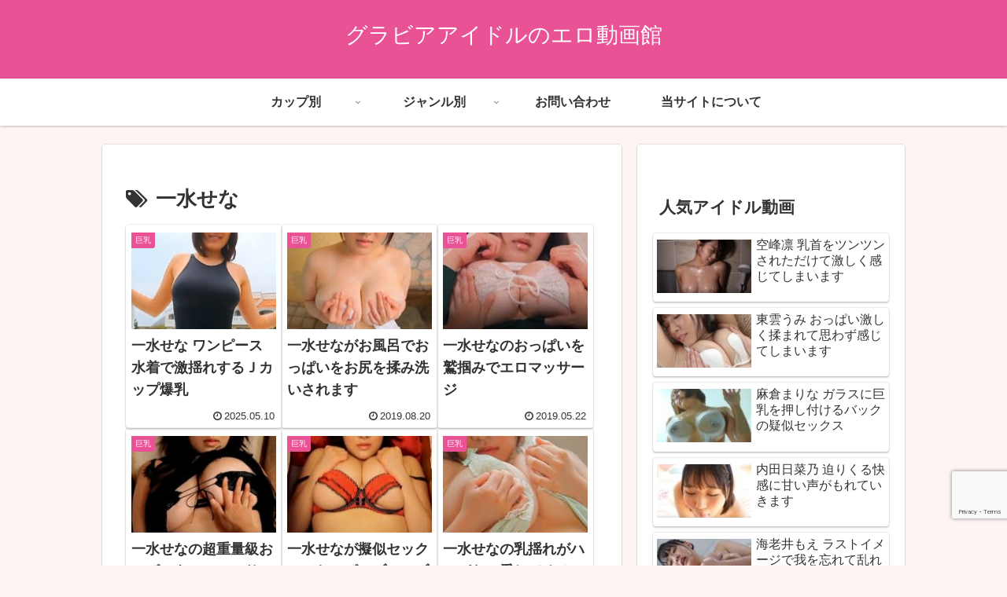

--- FILE ---
content_type: text/html; charset=utf-8
request_url: https://www.google.com/recaptcha/api2/anchor?ar=1&k=6LdFv7McAAAAAK7aOh-ZcpahV4_cuGimpKg_xAea&co=aHR0cHM6Ly9ncmF2dXJlaWRvbGRvdWdhLmNvbTo0NDM.&hl=en&v=PoyoqOPhxBO7pBk68S4YbpHZ&size=invisible&anchor-ms=20000&execute-ms=30000&cb=k9h2qq8ne66n
body_size: 48929
content:
<!DOCTYPE HTML><html dir="ltr" lang="en"><head><meta http-equiv="Content-Type" content="text/html; charset=UTF-8">
<meta http-equiv="X-UA-Compatible" content="IE=edge">
<title>reCAPTCHA</title>
<style type="text/css">
/* cyrillic-ext */
@font-face {
  font-family: 'Roboto';
  font-style: normal;
  font-weight: 400;
  font-stretch: 100%;
  src: url(//fonts.gstatic.com/s/roboto/v48/KFO7CnqEu92Fr1ME7kSn66aGLdTylUAMa3GUBHMdazTgWw.woff2) format('woff2');
  unicode-range: U+0460-052F, U+1C80-1C8A, U+20B4, U+2DE0-2DFF, U+A640-A69F, U+FE2E-FE2F;
}
/* cyrillic */
@font-face {
  font-family: 'Roboto';
  font-style: normal;
  font-weight: 400;
  font-stretch: 100%;
  src: url(//fonts.gstatic.com/s/roboto/v48/KFO7CnqEu92Fr1ME7kSn66aGLdTylUAMa3iUBHMdazTgWw.woff2) format('woff2');
  unicode-range: U+0301, U+0400-045F, U+0490-0491, U+04B0-04B1, U+2116;
}
/* greek-ext */
@font-face {
  font-family: 'Roboto';
  font-style: normal;
  font-weight: 400;
  font-stretch: 100%;
  src: url(//fonts.gstatic.com/s/roboto/v48/KFO7CnqEu92Fr1ME7kSn66aGLdTylUAMa3CUBHMdazTgWw.woff2) format('woff2');
  unicode-range: U+1F00-1FFF;
}
/* greek */
@font-face {
  font-family: 'Roboto';
  font-style: normal;
  font-weight: 400;
  font-stretch: 100%;
  src: url(//fonts.gstatic.com/s/roboto/v48/KFO7CnqEu92Fr1ME7kSn66aGLdTylUAMa3-UBHMdazTgWw.woff2) format('woff2');
  unicode-range: U+0370-0377, U+037A-037F, U+0384-038A, U+038C, U+038E-03A1, U+03A3-03FF;
}
/* math */
@font-face {
  font-family: 'Roboto';
  font-style: normal;
  font-weight: 400;
  font-stretch: 100%;
  src: url(//fonts.gstatic.com/s/roboto/v48/KFO7CnqEu92Fr1ME7kSn66aGLdTylUAMawCUBHMdazTgWw.woff2) format('woff2');
  unicode-range: U+0302-0303, U+0305, U+0307-0308, U+0310, U+0312, U+0315, U+031A, U+0326-0327, U+032C, U+032F-0330, U+0332-0333, U+0338, U+033A, U+0346, U+034D, U+0391-03A1, U+03A3-03A9, U+03B1-03C9, U+03D1, U+03D5-03D6, U+03F0-03F1, U+03F4-03F5, U+2016-2017, U+2034-2038, U+203C, U+2040, U+2043, U+2047, U+2050, U+2057, U+205F, U+2070-2071, U+2074-208E, U+2090-209C, U+20D0-20DC, U+20E1, U+20E5-20EF, U+2100-2112, U+2114-2115, U+2117-2121, U+2123-214F, U+2190, U+2192, U+2194-21AE, U+21B0-21E5, U+21F1-21F2, U+21F4-2211, U+2213-2214, U+2216-22FF, U+2308-230B, U+2310, U+2319, U+231C-2321, U+2336-237A, U+237C, U+2395, U+239B-23B7, U+23D0, U+23DC-23E1, U+2474-2475, U+25AF, U+25B3, U+25B7, U+25BD, U+25C1, U+25CA, U+25CC, U+25FB, U+266D-266F, U+27C0-27FF, U+2900-2AFF, U+2B0E-2B11, U+2B30-2B4C, U+2BFE, U+3030, U+FF5B, U+FF5D, U+1D400-1D7FF, U+1EE00-1EEFF;
}
/* symbols */
@font-face {
  font-family: 'Roboto';
  font-style: normal;
  font-weight: 400;
  font-stretch: 100%;
  src: url(//fonts.gstatic.com/s/roboto/v48/KFO7CnqEu92Fr1ME7kSn66aGLdTylUAMaxKUBHMdazTgWw.woff2) format('woff2');
  unicode-range: U+0001-000C, U+000E-001F, U+007F-009F, U+20DD-20E0, U+20E2-20E4, U+2150-218F, U+2190, U+2192, U+2194-2199, U+21AF, U+21E6-21F0, U+21F3, U+2218-2219, U+2299, U+22C4-22C6, U+2300-243F, U+2440-244A, U+2460-24FF, U+25A0-27BF, U+2800-28FF, U+2921-2922, U+2981, U+29BF, U+29EB, U+2B00-2BFF, U+4DC0-4DFF, U+FFF9-FFFB, U+10140-1018E, U+10190-1019C, U+101A0, U+101D0-101FD, U+102E0-102FB, U+10E60-10E7E, U+1D2C0-1D2D3, U+1D2E0-1D37F, U+1F000-1F0FF, U+1F100-1F1AD, U+1F1E6-1F1FF, U+1F30D-1F30F, U+1F315, U+1F31C, U+1F31E, U+1F320-1F32C, U+1F336, U+1F378, U+1F37D, U+1F382, U+1F393-1F39F, U+1F3A7-1F3A8, U+1F3AC-1F3AF, U+1F3C2, U+1F3C4-1F3C6, U+1F3CA-1F3CE, U+1F3D4-1F3E0, U+1F3ED, U+1F3F1-1F3F3, U+1F3F5-1F3F7, U+1F408, U+1F415, U+1F41F, U+1F426, U+1F43F, U+1F441-1F442, U+1F444, U+1F446-1F449, U+1F44C-1F44E, U+1F453, U+1F46A, U+1F47D, U+1F4A3, U+1F4B0, U+1F4B3, U+1F4B9, U+1F4BB, U+1F4BF, U+1F4C8-1F4CB, U+1F4D6, U+1F4DA, U+1F4DF, U+1F4E3-1F4E6, U+1F4EA-1F4ED, U+1F4F7, U+1F4F9-1F4FB, U+1F4FD-1F4FE, U+1F503, U+1F507-1F50B, U+1F50D, U+1F512-1F513, U+1F53E-1F54A, U+1F54F-1F5FA, U+1F610, U+1F650-1F67F, U+1F687, U+1F68D, U+1F691, U+1F694, U+1F698, U+1F6AD, U+1F6B2, U+1F6B9-1F6BA, U+1F6BC, U+1F6C6-1F6CF, U+1F6D3-1F6D7, U+1F6E0-1F6EA, U+1F6F0-1F6F3, U+1F6F7-1F6FC, U+1F700-1F7FF, U+1F800-1F80B, U+1F810-1F847, U+1F850-1F859, U+1F860-1F887, U+1F890-1F8AD, U+1F8B0-1F8BB, U+1F8C0-1F8C1, U+1F900-1F90B, U+1F93B, U+1F946, U+1F984, U+1F996, U+1F9E9, U+1FA00-1FA6F, U+1FA70-1FA7C, U+1FA80-1FA89, U+1FA8F-1FAC6, U+1FACE-1FADC, U+1FADF-1FAE9, U+1FAF0-1FAF8, U+1FB00-1FBFF;
}
/* vietnamese */
@font-face {
  font-family: 'Roboto';
  font-style: normal;
  font-weight: 400;
  font-stretch: 100%;
  src: url(//fonts.gstatic.com/s/roboto/v48/KFO7CnqEu92Fr1ME7kSn66aGLdTylUAMa3OUBHMdazTgWw.woff2) format('woff2');
  unicode-range: U+0102-0103, U+0110-0111, U+0128-0129, U+0168-0169, U+01A0-01A1, U+01AF-01B0, U+0300-0301, U+0303-0304, U+0308-0309, U+0323, U+0329, U+1EA0-1EF9, U+20AB;
}
/* latin-ext */
@font-face {
  font-family: 'Roboto';
  font-style: normal;
  font-weight: 400;
  font-stretch: 100%;
  src: url(//fonts.gstatic.com/s/roboto/v48/KFO7CnqEu92Fr1ME7kSn66aGLdTylUAMa3KUBHMdazTgWw.woff2) format('woff2');
  unicode-range: U+0100-02BA, U+02BD-02C5, U+02C7-02CC, U+02CE-02D7, U+02DD-02FF, U+0304, U+0308, U+0329, U+1D00-1DBF, U+1E00-1E9F, U+1EF2-1EFF, U+2020, U+20A0-20AB, U+20AD-20C0, U+2113, U+2C60-2C7F, U+A720-A7FF;
}
/* latin */
@font-face {
  font-family: 'Roboto';
  font-style: normal;
  font-weight: 400;
  font-stretch: 100%;
  src: url(//fonts.gstatic.com/s/roboto/v48/KFO7CnqEu92Fr1ME7kSn66aGLdTylUAMa3yUBHMdazQ.woff2) format('woff2');
  unicode-range: U+0000-00FF, U+0131, U+0152-0153, U+02BB-02BC, U+02C6, U+02DA, U+02DC, U+0304, U+0308, U+0329, U+2000-206F, U+20AC, U+2122, U+2191, U+2193, U+2212, U+2215, U+FEFF, U+FFFD;
}
/* cyrillic-ext */
@font-face {
  font-family: 'Roboto';
  font-style: normal;
  font-weight: 500;
  font-stretch: 100%;
  src: url(//fonts.gstatic.com/s/roboto/v48/KFO7CnqEu92Fr1ME7kSn66aGLdTylUAMa3GUBHMdazTgWw.woff2) format('woff2');
  unicode-range: U+0460-052F, U+1C80-1C8A, U+20B4, U+2DE0-2DFF, U+A640-A69F, U+FE2E-FE2F;
}
/* cyrillic */
@font-face {
  font-family: 'Roboto';
  font-style: normal;
  font-weight: 500;
  font-stretch: 100%;
  src: url(//fonts.gstatic.com/s/roboto/v48/KFO7CnqEu92Fr1ME7kSn66aGLdTylUAMa3iUBHMdazTgWw.woff2) format('woff2');
  unicode-range: U+0301, U+0400-045F, U+0490-0491, U+04B0-04B1, U+2116;
}
/* greek-ext */
@font-face {
  font-family: 'Roboto';
  font-style: normal;
  font-weight: 500;
  font-stretch: 100%;
  src: url(//fonts.gstatic.com/s/roboto/v48/KFO7CnqEu92Fr1ME7kSn66aGLdTylUAMa3CUBHMdazTgWw.woff2) format('woff2');
  unicode-range: U+1F00-1FFF;
}
/* greek */
@font-face {
  font-family: 'Roboto';
  font-style: normal;
  font-weight: 500;
  font-stretch: 100%;
  src: url(//fonts.gstatic.com/s/roboto/v48/KFO7CnqEu92Fr1ME7kSn66aGLdTylUAMa3-UBHMdazTgWw.woff2) format('woff2');
  unicode-range: U+0370-0377, U+037A-037F, U+0384-038A, U+038C, U+038E-03A1, U+03A3-03FF;
}
/* math */
@font-face {
  font-family: 'Roboto';
  font-style: normal;
  font-weight: 500;
  font-stretch: 100%;
  src: url(//fonts.gstatic.com/s/roboto/v48/KFO7CnqEu92Fr1ME7kSn66aGLdTylUAMawCUBHMdazTgWw.woff2) format('woff2');
  unicode-range: U+0302-0303, U+0305, U+0307-0308, U+0310, U+0312, U+0315, U+031A, U+0326-0327, U+032C, U+032F-0330, U+0332-0333, U+0338, U+033A, U+0346, U+034D, U+0391-03A1, U+03A3-03A9, U+03B1-03C9, U+03D1, U+03D5-03D6, U+03F0-03F1, U+03F4-03F5, U+2016-2017, U+2034-2038, U+203C, U+2040, U+2043, U+2047, U+2050, U+2057, U+205F, U+2070-2071, U+2074-208E, U+2090-209C, U+20D0-20DC, U+20E1, U+20E5-20EF, U+2100-2112, U+2114-2115, U+2117-2121, U+2123-214F, U+2190, U+2192, U+2194-21AE, U+21B0-21E5, U+21F1-21F2, U+21F4-2211, U+2213-2214, U+2216-22FF, U+2308-230B, U+2310, U+2319, U+231C-2321, U+2336-237A, U+237C, U+2395, U+239B-23B7, U+23D0, U+23DC-23E1, U+2474-2475, U+25AF, U+25B3, U+25B7, U+25BD, U+25C1, U+25CA, U+25CC, U+25FB, U+266D-266F, U+27C0-27FF, U+2900-2AFF, U+2B0E-2B11, U+2B30-2B4C, U+2BFE, U+3030, U+FF5B, U+FF5D, U+1D400-1D7FF, U+1EE00-1EEFF;
}
/* symbols */
@font-face {
  font-family: 'Roboto';
  font-style: normal;
  font-weight: 500;
  font-stretch: 100%;
  src: url(//fonts.gstatic.com/s/roboto/v48/KFO7CnqEu92Fr1ME7kSn66aGLdTylUAMaxKUBHMdazTgWw.woff2) format('woff2');
  unicode-range: U+0001-000C, U+000E-001F, U+007F-009F, U+20DD-20E0, U+20E2-20E4, U+2150-218F, U+2190, U+2192, U+2194-2199, U+21AF, U+21E6-21F0, U+21F3, U+2218-2219, U+2299, U+22C4-22C6, U+2300-243F, U+2440-244A, U+2460-24FF, U+25A0-27BF, U+2800-28FF, U+2921-2922, U+2981, U+29BF, U+29EB, U+2B00-2BFF, U+4DC0-4DFF, U+FFF9-FFFB, U+10140-1018E, U+10190-1019C, U+101A0, U+101D0-101FD, U+102E0-102FB, U+10E60-10E7E, U+1D2C0-1D2D3, U+1D2E0-1D37F, U+1F000-1F0FF, U+1F100-1F1AD, U+1F1E6-1F1FF, U+1F30D-1F30F, U+1F315, U+1F31C, U+1F31E, U+1F320-1F32C, U+1F336, U+1F378, U+1F37D, U+1F382, U+1F393-1F39F, U+1F3A7-1F3A8, U+1F3AC-1F3AF, U+1F3C2, U+1F3C4-1F3C6, U+1F3CA-1F3CE, U+1F3D4-1F3E0, U+1F3ED, U+1F3F1-1F3F3, U+1F3F5-1F3F7, U+1F408, U+1F415, U+1F41F, U+1F426, U+1F43F, U+1F441-1F442, U+1F444, U+1F446-1F449, U+1F44C-1F44E, U+1F453, U+1F46A, U+1F47D, U+1F4A3, U+1F4B0, U+1F4B3, U+1F4B9, U+1F4BB, U+1F4BF, U+1F4C8-1F4CB, U+1F4D6, U+1F4DA, U+1F4DF, U+1F4E3-1F4E6, U+1F4EA-1F4ED, U+1F4F7, U+1F4F9-1F4FB, U+1F4FD-1F4FE, U+1F503, U+1F507-1F50B, U+1F50D, U+1F512-1F513, U+1F53E-1F54A, U+1F54F-1F5FA, U+1F610, U+1F650-1F67F, U+1F687, U+1F68D, U+1F691, U+1F694, U+1F698, U+1F6AD, U+1F6B2, U+1F6B9-1F6BA, U+1F6BC, U+1F6C6-1F6CF, U+1F6D3-1F6D7, U+1F6E0-1F6EA, U+1F6F0-1F6F3, U+1F6F7-1F6FC, U+1F700-1F7FF, U+1F800-1F80B, U+1F810-1F847, U+1F850-1F859, U+1F860-1F887, U+1F890-1F8AD, U+1F8B0-1F8BB, U+1F8C0-1F8C1, U+1F900-1F90B, U+1F93B, U+1F946, U+1F984, U+1F996, U+1F9E9, U+1FA00-1FA6F, U+1FA70-1FA7C, U+1FA80-1FA89, U+1FA8F-1FAC6, U+1FACE-1FADC, U+1FADF-1FAE9, U+1FAF0-1FAF8, U+1FB00-1FBFF;
}
/* vietnamese */
@font-face {
  font-family: 'Roboto';
  font-style: normal;
  font-weight: 500;
  font-stretch: 100%;
  src: url(//fonts.gstatic.com/s/roboto/v48/KFO7CnqEu92Fr1ME7kSn66aGLdTylUAMa3OUBHMdazTgWw.woff2) format('woff2');
  unicode-range: U+0102-0103, U+0110-0111, U+0128-0129, U+0168-0169, U+01A0-01A1, U+01AF-01B0, U+0300-0301, U+0303-0304, U+0308-0309, U+0323, U+0329, U+1EA0-1EF9, U+20AB;
}
/* latin-ext */
@font-face {
  font-family: 'Roboto';
  font-style: normal;
  font-weight: 500;
  font-stretch: 100%;
  src: url(//fonts.gstatic.com/s/roboto/v48/KFO7CnqEu92Fr1ME7kSn66aGLdTylUAMa3KUBHMdazTgWw.woff2) format('woff2');
  unicode-range: U+0100-02BA, U+02BD-02C5, U+02C7-02CC, U+02CE-02D7, U+02DD-02FF, U+0304, U+0308, U+0329, U+1D00-1DBF, U+1E00-1E9F, U+1EF2-1EFF, U+2020, U+20A0-20AB, U+20AD-20C0, U+2113, U+2C60-2C7F, U+A720-A7FF;
}
/* latin */
@font-face {
  font-family: 'Roboto';
  font-style: normal;
  font-weight: 500;
  font-stretch: 100%;
  src: url(//fonts.gstatic.com/s/roboto/v48/KFO7CnqEu92Fr1ME7kSn66aGLdTylUAMa3yUBHMdazQ.woff2) format('woff2');
  unicode-range: U+0000-00FF, U+0131, U+0152-0153, U+02BB-02BC, U+02C6, U+02DA, U+02DC, U+0304, U+0308, U+0329, U+2000-206F, U+20AC, U+2122, U+2191, U+2193, U+2212, U+2215, U+FEFF, U+FFFD;
}
/* cyrillic-ext */
@font-face {
  font-family: 'Roboto';
  font-style: normal;
  font-weight: 900;
  font-stretch: 100%;
  src: url(//fonts.gstatic.com/s/roboto/v48/KFO7CnqEu92Fr1ME7kSn66aGLdTylUAMa3GUBHMdazTgWw.woff2) format('woff2');
  unicode-range: U+0460-052F, U+1C80-1C8A, U+20B4, U+2DE0-2DFF, U+A640-A69F, U+FE2E-FE2F;
}
/* cyrillic */
@font-face {
  font-family: 'Roboto';
  font-style: normal;
  font-weight: 900;
  font-stretch: 100%;
  src: url(//fonts.gstatic.com/s/roboto/v48/KFO7CnqEu92Fr1ME7kSn66aGLdTylUAMa3iUBHMdazTgWw.woff2) format('woff2');
  unicode-range: U+0301, U+0400-045F, U+0490-0491, U+04B0-04B1, U+2116;
}
/* greek-ext */
@font-face {
  font-family: 'Roboto';
  font-style: normal;
  font-weight: 900;
  font-stretch: 100%;
  src: url(//fonts.gstatic.com/s/roboto/v48/KFO7CnqEu92Fr1ME7kSn66aGLdTylUAMa3CUBHMdazTgWw.woff2) format('woff2');
  unicode-range: U+1F00-1FFF;
}
/* greek */
@font-face {
  font-family: 'Roboto';
  font-style: normal;
  font-weight: 900;
  font-stretch: 100%;
  src: url(//fonts.gstatic.com/s/roboto/v48/KFO7CnqEu92Fr1ME7kSn66aGLdTylUAMa3-UBHMdazTgWw.woff2) format('woff2');
  unicode-range: U+0370-0377, U+037A-037F, U+0384-038A, U+038C, U+038E-03A1, U+03A3-03FF;
}
/* math */
@font-face {
  font-family: 'Roboto';
  font-style: normal;
  font-weight: 900;
  font-stretch: 100%;
  src: url(//fonts.gstatic.com/s/roboto/v48/KFO7CnqEu92Fr1ME7kSn66aGLdTylUAMawCUBHMdazTgWw.woff2) format('woff2');
  unicode-range: U+0302-0303, U+0305, U+0307-0308, U+0310, U+0312, U+0315, U+031A, U+0326-0327, U+032C, U+032F-0330, U+0332-0333, U+0338, U+033A, U+0346, U+034D, U+0391-03A1, U+03A3-03A9, U+03B1-03C9, U+03D1, U+03D5-03D6, U+03F0-03F1, U+03F4-03F5, U+2016-2017, U+2034-2038, U+203C, U+2040, U+2043, U+2047, U+2050, U+2057, U+205F, U+2070-2071, U+2074-208E, U+2090-209C, U+20D0-20DC, U+20E1, U+20E5-20EF, U+2100-2112, U+2114-2115, U+2117-2121, U+2123-214F, U+2190, U+2192, U+2194-21AE, U+21B0-21E5, U+21F1-21F2, U+21F4-2211, U+2213-2214, U+2216-22FF, U+2308-230B, U+2310, U+2319, U+231C-2321, U+2336-237A, U+237C, U+2395, U+239B-23B7, U+23D0, U+23DC-23E1, U+2474-2475, U+25AF, U+25B3, U+25B7, U+25BD, U+25C1, U+25CA, U+25CC, U+25FB, U+266D-266F, U+27C0-27FF, U+2900-2AFF, U+2B0E-2B11, U+2B30-2B4C, U+2BFE, U+3030, U+FF5B, U+FF5D, U+1D400-1D7FF, U+1EE00-1EEFF;
}
/* symbols */
@font-face {
  font-family: 'Roboto';
  font-style: normal;
  font-weight: 900;
  font-stretch: 100%;
  src: url(//fonts.gstatic.com/s/roboto/v48/KFO7CnqEu92Fr1ME7kSn66aGLdTylUAMaxKUBHMdazTgWw.woff2) format('woff2');
  unicode-range: U+0001-000C, U+000E-001F, U+007F-009F, U+20DD-20E0, U+20E2-20E4, U+2150-218F, U+2190, U+2192, U+2194-2199, U+21AF, U+21E6-21F0, U+21F3, U+2218-2219, U+2299, U+22C4-22C6, U+2300-243F, U+2440-244A, U+2460-24FF, U+25A0-27BF, U+2800-28FF, U+2921-2922, U+2981, U+29BF, U+29EB, U+2B00-2BFF, U+4DC0-4DFF, U+FFF9-FFFB, U+10140-1018E, U+10190-1019C, U+101A0, U+101D0-101FD, U+102E0-102FB, U+10E60-10E7E, U+1D2C0-1D2D3, U+1D2E0-1D37F, U+1F000-1F0FF, U+1F100-1F1AD, U+1F1E6-1F1FF, U+1F30D-1F30F, U+1F315, U+1F31C, U+1F31E, U+1F320-1F32C, U+1F336, U+1F378, U+1F37D, U+1F382, U+1F393-1F39F, U+1F3A7-1F3A8, U+1F3AC-1F3AF, U+1F3C2, U+1F3C4-1F3C6, U+1F3CA-1F3CE, U+1F3D4-1F3E0, U+1F3ED, U+1F3F1-1F3F3, U+1F3F5-1F3F7, U+1F408, U+1F415, U+1F41F, U+1F426, U+1F43F, U+1F441-1F442, U+1F444, U+1F446-1F449, U+1F44C-1F44E, U+1F453, U+1F46A, U+1F47D, U+1F4A3, U+1F4B0, U+1F4B3, U+1F4B9, U+1F4BB, U+1F4BF, U+1F4C8-1F4CB, U+1F4D6, U+1F4DA, U+1F4DF, U+1F4E3-1F4E6, U+1F4EA-1F4ED, U+1F4F7, U+1F4F9-1F4FB, U+1F4FD-1F4FE, U+1F503, U+1F507-1F50B, U+1F50D, U+1F512-1F513, U+1F53E-1F54A, U+1F54F-1F5FA, U+1F610, U+1F650-1F67F, U+1F687, U+1F68D, U+1F691, U+1F694, U+1F698, U+1F6AD, U+1F6B2, U+1F6B9-1F6BA, U+1F6BC, U+1F6C6-1F6CF, U+1F6D3-1F6D7, U+1F6E0-1F6EA, U+1F6F0-1F6F3, U+1F6F7-1F6FC, U+1F700-1F7FF, U+1F800-1F80B, U+1F810-1F847, U+1F850-1F859, U+1F860-1F887, U+1F890-1F8AD, U+1F8B0-1F8BB, U+1F8C0-1F8C1, U+1F900-1F90B, U+1F93B, U+1F946, U+1F984, U+1F996, U+1F9E9, U+1FA00-1FA6F, U+1FA70-1FA7C, U+1FA80-1FA89, U+1FA8F-1FAC6, U+1FACE-1FADC, U+1FADF-1FAE9, U+1FAF0-1FAF8, U+1FB00-1FBFF;
}
/* vietnamese */
@font-face {
  font-family: 'Roboto';
  font-style: normal;
  font-weight: 900;
  font-stretch: 100%;
  src: url(//fonts.gstatic.com/s/roboto/v48/KFO7CnqEu92Fr1ME7kSn66aGLdTylUAMa3OUBHMdazTgWw.woff2) format('woff2');
  unicode-range: U+0102-0103, U+0110-0111, U+0128-0129, U+0168-0169, U+01A0-01A1, U+01AF-01B0, U+0300-0301, U+0303-0304, U+0308-0309, U+0323, U+0329, U+1EA0-1EF9, U+20AB;
}
/* latin-ext */
@font-face {
  font-family: 'Roboto';
  font-style: normal;
  font-weight: 900;
  font-stretch: 100%;
  src: url(//fonts.gstatic.com/s/roboto/v48/KFO7CnqEu92Fr1ME7kSn66aGLdTylUAMa3KUBHMdazTgWw.woff2) format('woff2');
  unicode-range: U+0100-02BA, U+02BD-02C5, U+02C7-02CC, U+02CE-02D7, U+02DD-02FF, U+0304, U+0308, U+0329, U+1D00-1DBF, U+1E00-1E9F, U+1EF2-1EFF, U+2020, U+20A0-20AB, U+20AD-20C0, U+2113, U+2C60-2C7F, U+A720-A7FF;
}
/* latin */
@font-face {
  font-family: 'Roboto';
  font-style: normal;
  font-weight: 900;
  font-stretch: 100%;
  src: url(//fonts.gstatic.com/s/roboto/v48/KFO7CnqEu92Fr1ME7kSn66aGLdTylUAMa3yUBHMdazQ.woff2) format('woff2');
  unicode-range: U+0000-00FF, U+0131, U+0152-0153, U+02BB-02BC, U+02C6, U+02DA, U+02DC, U+0304, U+0308, U+0329, U+2000-206F, U+20AC, U+2122, U+2191, U+2193, U+2212, U+2215, U+FEFF, U+FFFD;
}

</style>
<link rel="stylesheet" type="text/css" href="https://www.gstatic.com/recaptcha/releases/PoyoqOPhxBO7pBk68S4YbpHZ/styles__ltr.css">
<script nonce="fbnzKVlOi6FZJqUDYdH2uw" type="text/javascript">window['__recaptcha_api'] = 'https://www.google.com/recaptcha/api2/';</script>
<script type="text/javascript" src="https://www.gstatic.com/recaptcha/releases/PoyoqOPhxBO7pBk68S4YbpHZ/recaptcha__en.js" nonce="fbnzKVlOi6FZJqUDYdH2uw">
      
    </script></head>
<body><div id="rc-anchor-alert" class="rc-anchor-alert"></div>
<input type="hidden" id="recaptcha-token" value="[base64]">
<script type="text/javascript" nonce="fbnzKVlOi6FZJqUDYdH2uw">
      recaptcha.anchor.Main.init("[\x22ainput\x22,[\x22bgdata\x22,\x22\x22,\[base64]/[base64]/bmV3IFpbdF0obVswXSk6Sz09Mj9uZXcgWlt0XShtWzBdLG1bMV0pOks9PTM/bmV3IFpbdF0obVswXSxtWzFdLG1bMl0pOks9PTQ/[base64]/[base64]/[base64]/[base64]/[base64]/[base64]/[base64]/[base64]/[base64]/[base64]/[base64]/[base64]/[base64]/[base64]\\u003d\\u003d\x22,\[base64]\\u003d\\u003d\x22,\x22eBVAw44DwpPDlMO0wpV8T08sw6UNSFrDqcKuVzwDeFlpXlZtRRppwrFKwpjCsgYMw54Sw48qwq0ew7Ycw4Mkwq8Sw6fDsATCoCNWw7rDpnlVAyMaQnQ1wot9P3Y3S2fCssOXw7/[base64]/Dk8O+w7TDmsK3w77DvjQFK2Q8H8O/XijDuiDCtWEUUmEvTMOSw5fDusKnc8KTw6YvA8K/IsK9wrAJwogRbMK2w4cQwo7CrkoyUXEawqHCvVfDk8K0NVXCnsKwwrEUwr3Ctw/[base64]/w755fxADYjrDpUs0CsOSdSvDlsOxWMKDWW0/M8OMKMOuw5nDiD7Di8O0wrYmw6JbLGZfw7PCoCY1WcObwo85wpLCgcKVD1U/w7rDmCxtwoHDuwZ6A1nCqX/DhcO+Vkt1w5DDosO+w4Y4wrDDu0DClnTCr0HDlGInEzLCl8Kkw7t/N8KNMQRIw70kw6EuwqjDjw8UEsO+w6HDnMK+wofDjMKlNsKBNcOZD8OKf8K+FsK/w4PClcOhXMKif2NLwq/CtsKxP8K9WcO1dz/DsBvCmsOmworDgcOcKDJZw5bDsMOBwqlBw7/CmcOuwofDo8KHLHHDjlXCpFzDg0LCo8KOM3DDnH4/[base64]/DgMO+dHtbYMO8B8OIT27DqsKFNBZxw5kEAsKcYcKROkpvCMONw5XDgmFxwqspwprCtmfCsRnCoSAGXErCu8OCwp3CucKLZn7CjsOpQTAdA3Iqw6/ClcKmVMKvKzzCksOQBQd3SjoJw6w4KMKlwrbCpMOwwrpPXsO4E0AwwrfCqg1hWMKNwrHCjnMuZyFhw5bDrcO2BMOtw5jCnQxXNcKWXmLDqnTCpU1aw7YpJ8OAasOAw5HClgHDrHw1MMKqwotJYMODw5bDjMKIw79pDlshwqXCgsOtUChYRgPCvxZQT8KYWsKMC3Z/w4HCpCDDl8KoV8ObBMKHB8O8YsKpA8OVwpBswpRLDj7DqF8KOlfDoAPDmCM3wpUYBSZHSjsdLQHCuMK3XMOeMsKpw6rDiXDCjg7DisOowr/CmmxUw4bCq8O0w4oGJ8KPd8Oqw7HCsQTCmDjDrGAjTMKTQm3Ctg57EcKYw6Ycw5ICRMKZUwQHw6LCrw1dMCk1w6XDpMKhOT/DlcOZwqzDhMOCw5NDHBxnw5bCm8KKw6loF8Ocw4vDgcKiBcKdw7nChMK+wojCnGkKCsKywodywrxmCsKTwrHCr8KWHQfCscOyfw7CqsKWBB7Cq8Kew7HCpHHCqzPCg8Ohwrtow5nChcO6BW/DujXCsSTDk8O8wp3CiD/[base64]/Ckj1Uw4zDmW/DmQ/Cumt1w5Yjwr7Dm0lWJErDjG7CucKZw5Njw7FJB8Kvw4fDo2fCosKMwqMAworDlsOPw7bCjzvDu8Kqw6URVMOqcw/[base64]/CcOOTFYdwpnCmUQ8J8KYCG3DuGfDjMKnw7HCqldNRsKbN8KeCiLDr8O3GQPClMOEV0fCr8Kda3bDoMK6CT3CjhjDnynChxvDv2bDhAcDwoLDo8OZGsK3w5ItwqpIwrzCmsKjPFd0CwJ3wpPDrsKAw74/wqTCkkrCpTIaKX/CgsKwfhDDlcKCLnrDmcKjBUvDlTzDnMOYKwjCsz/[base64]/[base64]/DrMOiXcO+GMK1w78YwqwZL8KSEUwAw5XCrz04w7LChS8Zwr3DpGbCgXE8wrTCrMOZwqV6PCHDkMKUwqJFGcOIQcKqw6ggP8OiEEY+MlHDrMKOQcO0YMO2KSMdUMOHHsKEXWxMIiPCrsOEwp5iZsOpSEwwMFZzw67Ci8OsTCHDtx/DtTPDvRvCuMKhwqUfAcO8wq/CnRTCt8OPQVfDpVlDDyxnEMO5T8KwRmfDvS10wqgyNRbCuMK6w5vCu8K/EQkHwoTDgXd/ECLCvsKhw63CscOEw4PDrsKzw5PDp8OawrBWVU/CucOJNWJ/FMOsw5Mzw6jDmsOSw7TCu0jDlcKBwqnCh8KYwo0sT8KvCijDvcKHe8KuQ8O/[base64]/Dl8K4bHbDlMO4Nl3DhcKGHVfCrBdCwr/CgXwVwp/Ds2RhJwjDhMO0NlUHbSciwpHDtx9NBDE3wr5sM8O7wo0yUcKKwp0dwpw9ZMOKw5HDnnwgw4TDrFbCo8KzL3/[base64]/[base64]/CpMKjw7N6UjnDisKsw4LDksObCBAmG0zCisOCw5kGYMK3TMOiw4wWXMK7w74/w4TCh8KiwozDmsKQw5PDniHDjQfDtFXDgsK8DsOIYsK8KcO1w4jDmcKUCyDCoB5hwrUuw4sDw7PCp8KAw6NdwqDCrFMbKHgrwps7w5HCti/Dol5bwpnCjR5uCUHDkWt0woHCmxLCgsOHb28/HcOWw4nCicKFw6AZGsKew7TCsxvCkCfDuHRiw7hzRXcIw6VHwoorw5RwFMKdTRnDq8OZRi3DrW/Dsi7DoMKhDgQ4w77CssOifRbDssKmSsKwwoY2cMKEw4YrXyIgBiJfwpTDpsOkIMKXw7jDnsKhd8ODw4IQNcOCDlPCuDvDvnPCicK1wpzCmSkswopFD8KXP8KiJsKTH8OBeA3DqsO/wrMSdj7DrF5iw53DigBhw7JZRGFPw6wLw6RDw5bCvMK/e8K2eB8Ww5IZGcKkwozCssOvayLClkwQwrwXw4/[base64]/DocKIb8KmJMKCJVXDpMOnw4fCsTNuSz/Ck8OJT8Otw5AVaG3Dg3xNwqfDqCjClHfDssOUb8OuF3nDhDzCojbDlMOAw4nCjcOhwqvDghwcwq/DgMKbBMOEw69bc8KncMK5w4EnGsKfwoVXZsKkw53CpTlOClzCr8K5cjtCw44Jw5zCnMOgGMKXwrZ6w6vCksOQKX4JEsOEIMOJwoLCqXDCjcKmw4bCusO5FsOIwqLDocOqSS3CmcOnO8KSw5ReEjEYRcOJwol9NsO4wobCuCrDusKgbyLDr1/Dh8K/JMK6w53DgsKiw4wew4pYw6Iqw54/wrrDhlNtwqjDr8OzVE53w6gwwq9mw6Bzw68bGcK4wpLCuSoaNsOVIMKRw63Dl8KTJSPCi1DCv8OoM8KtXAXClsOPwozDkMO1Y2TDnWpJwqJuw5XDhVB8wpRvdSvDiMOcJ8Oqw53DkyIywqcmex/[base64]/DqMOlw7XDlsO9wp8hwpvClH/Dq8K/BBxXw7EdwoPDmsOEwrzDg8O2wo57w53DmsO6NWvCsXLDiHZeHsKuRMKBHj9LDS/CiFclw7Juw7DCqBBRwq1uw5E5HTHDsMOywqDCncOBEMO5N8O/LUTDrlLDhUHChsKkdyfDmcOBTG0LwoHDoGLCv8Kuw4DDsTrCiX84wrAPF8OCZkpiwrcwYnnCssKfw5g+w7ctd3LDrFw/w48PwpDDpDLDuMOyw5lQMB3DpyHCgsKaJcKxw4Fdw581OcO3w7vCplzDhyTDtsOKTsKbSjDDvjY3PMO/BAtaw6jDr8O7cDHDkMKKwplieCrDp8KRw5rDgsOew5h5QV7CkSPDm8KyAgATDsONFcOnw6/CqMKeRWU7wp4vw7TCqsO1LcK6UsKvwoYwdibCrmkZNcKYw7xqw7nCrMKwcsKcwo7DlA55B3rDjMKLw5fCnR3DocKifcKZEcKEWB3DnsK2w5/DrMOywpvDosKFfhbDiClcw4UZMcKSEMOcZj3Cvis9ajQwwpfCi2EMeyB9csKIJMKewoAXwqF1JMKCDSjClWbDrMKGC2vDnQtrO8K7wp/Ci1TCoMKgw6hBYwfDjMOCw53DqEIOw5zDsHjDvMOrw5fDsgTDoVDDkcKmw5YuJMO2E8KWwqRDYEjDm2N0bMOuwpopwrzDr1XDj1rDrcO3wpDDm2zCj8KHw57CrcKhSmdrIcKFwojCuMOEWj3DunfDpcOKUXbCmsOiTMOCwoLCs1jCjMOPwrPCuyZmwpldw4HCpcK7w6/Cs2oIZSzDnAXCuMKwGcOXJgdmKRIJfMKuwpILwrjCo3cIw4hJwpF0MUQlw58uBlvDhmHDngV8wrdVw6XCpcKoZMKxLz0ewrLDqMOyQCclwolRw5NaXmfDgcOxw5dJWcObwo/[base64]/DsABNwpXDqsKUZRXDmSkxDsO8w7rDsk3CgMOTwppBwrpOJlsoFH1Qw43CgsKJwqtYKF7DpjnDtsOEw7bDtwPDvMOwDC/Dj8KoZsK+SMK1w73ChgTCucKyw7DCsATDncOSw7TDuMOFw54Qw7EnSMOYZg3CucK7wrDCjjvCvsOpwqHDnhESIsOHw7jDlAXCi3jClcK+LxHDoxbCssKMQXnChHBrRsK9wovDhTk+XA3DqcKsw5YPeHsZwqjDsyHDqGxwEltGw5XClwJgc3hZbC/CsX4Aw5rDnE/DgjnDv8KNw5vDm3E4w7ETUsOPwpPCocKMwpfChxolw6x2w6nDqMKkQ1Y9woLDnMOOwqPCoF/ClcODPkl1wq1WEjw7wp3CnzMcwroFw4kMY8KTS3YBwoVFLcO1w5QHFcKpwpjDm8O2wqE8w6XCosOOacKxw5LDgMOsM8O6TcKMw6k7wpnDgydyG0vDlz8NBzjCjsKewpHDusOvwq3CtsO4wq/CuH9uw6PDhcKjw7fDnj5SacO2disudzrDgDzDrGzCg8KVVMOXSxg8DsOkwoN3a8KIMcOJw6AVPcK3w4fDqMOjwogwQFRmQy84wr/CllEMM8KfIVvDkcOnGnTDs3bDh8Kzw6Y4wqTDvMOlwoZfbMKqw55awovDoF7DtcOCwpIWOsOnJzbCm8OAFTtjwp9nfzLDlsKbw77Dv8O4woggLcKtGCUwwrkcwrVuwofClkwDG8OSw7nDlsOAw47Ck8K7wp/DizJPwrvCr8KFwqlzVMKXw5Yiw6/DiCbCgcKWw5bCu0oHw79Ywr/CjSLCscK+woxhfMOgwpPCosOmay3CojNgwoTCsklNVcKcw4krbHTCl8KZA1vDqcOgEsOGSsOTFMKfemzCg8K4wpLCmcOqw53CojZIw65kwo92wp8RV8KXwrgxBDnCoMOdaE3CiBktDVo5CCTDmcKTwoDCmsOXwqzDqnbDoBZ/[base64]/Drh3DtEEqH0/CkGbDkm1Dw7dNwpHCuWRQw5XDpMKhwq8NTV7CpEHDrcOxIVvDvsOxwqY1MMOYw5zDoiY8w688woTClMKPw7IGw5QbIgnDiS4awpUjwpHDssO6WT/CpGNGZF/DusKwwpIGwqPCjyXDrMOqw7LCicK8JF1swqVMw7k4LsOuQMKpw4XCnsOmwqbCqMONwrsefHTCqiRAAUZ/[base64]/[base64]/DhnjDkQXClmkwwqjCkg4/PsK2UwnDhsKxCsKXw7/Clz87VcK4GnnChWPCmzsjw4lyw4zCsSPDhHrCqVPDhGpHVsOONMKfecOBSHLDl8O8wpJDw5/DtsOgwpHCvcOAw4/CgcOtwr3DvMO3wps2K1YoUF3Cv8ONH317w541wqQ3w4DCrBXCt8OyASPCrhXDnmrCkWtveyvDlBdCdjc/wpQtw6EwSSPDp8Omw5jDssOrVDN2w5VCFsKFw7Ywwpt1fcKuw5bChDkmw6lDwq7CuA5Xw4h/wp/[base64]/CscOXHlQ/wrjDg3/ClkLDjMOIQcOOwq81wq4dwqMdw7LCsyTCvit8TzISaibClA7DkELCoTVPN8O3woRJw6HDrnDCg8K5wrvDjcKEP0LCqsK1w6Atw7HCssO+wqobbMOIA8OcwpDDosO7woRowogZHMKFw77Cs8KDXMOGw7o7NMKWwq1efyHDl2vDocOmVMOXVcKNw6/DjAFaA8OQD8Kuw7xOwoQIw5t1w64/N8ODYH/Cv1xfw4UEMFBQKEnCrcKywoUaQcOhw73DncO4wpd+SQoGP8Ouw7Ubw6xfPlkPWVvDhMKfAirDucOUw6MECz3CkMK/wqjChE/Dth/CjcKoeXPCqCUaLQzDhsO9wprDj8KJS8OfQGd1w6Y/w5/[base64]/w43DkWJED8Kvw6Zew7EtwqrDqGVqMDzCk8OIUQs3w6/Cr8KSwqvCi27Dp8K8P3pHHBc0woAEwrfDvBzCiWo/wrR8Xy/Cn8OWOMK1e8K4wp3CtMKkwq7Dg17ChUpMwqTDgsKPwqIEf8OxZxXCjMK8cwPDsD1JwqkIw6MEWhTCp0RTw77CisOlw7wFw68Lw7jCnxpoGsKcwrwgw5h7wroxKyfCgmTCqT8Ew5jDm8Knw6jCgSIUwrlraQ3DoVHClsOXYMOrw4DDrAzCgcK3w4wLw6Ncw4l/Lg3CuBF8dcONw4QzFXzDpMKCw5ZnwrcUT8OxbMK/YCsLwoITw5dtwrtUw45YwpRiw7fDoMKISsOzb8OYwpc8YcKgW8Kjwpl8wqbDg8Omw5bDsHnCqMKifDsmfsKvw47DtcOgLcOewpDCkAcMw4pSw61uwqjDsG7Dn8OqbMOzHsKQScOaGcOnUcO6wr3CjijDvMOXw6DCiVPCkEXCimzCqFDDv8KTwqwpLMK9KcK/ecOaw5Qgw6JCwrgVw4dnwoc9wocyI3Z+EsKGwo0+w5nDqS0NBTIhwrHCvgYBw4Q4w5Y6wrrCisOsw5bCnzN7w6Y6CMKPYcOXYcKsUMKiamXCpQ1YUCJcwrnDoMOHRMOCaCvDlcK2YcOSw7Zzwr/[base64]/DmsOBwrQdwrjCrmFJUMOJScKfTXIowqAKw6LDi8OyBsOVwooNw743d8Kgw5sYTQ59NMKvB8Kvw4TCu8OEE8OfTEHDkyp/HDs1UHcpw6/CrsOiT8K1O8Oxw5DDnzXCglPCsQBmwpZKw6jDunoiPB1BU8O7UwNRw5fCjW3Cr8KGw49vwrnCs8Kxw7TCi8K1w5UuwpjClEh0w6XCmcKiw7LClMKuw6LDkx4GwoFIw6bDocOnwrXDv2LCvMOfw7dEO2Y7GEHDtF9iew7DsgPCqihJVsOBwo/DsE/DknpmE8OBw4ZjV8OeLybCtsKswp1fF8O9OiLCp8OXwrfDosOpw5fCsSHCiExFZw4tw53DrsOkFMOOM09Zc8OJw6tlwoLDqcO6wobDkcKLwqTDoMKsCH/CoVYSwrRMwoTDmsKGeR3CriNNwokqw4XDjMKYwoXCqHUCwqTCqj0YwrlQKVjDhcKtw6HCrMOXDjxqC2pJwqDDnMOmJ2/DmBdKwrbDv29bwqnDisOzfwzCoRfCqmHCqnrCjsKMY8KgwrwcL8K4RsOpw7UJSsK+wp5UE8Ogw45fWRTDt8KbY8Ojw7ZZwppdP8KHwpPCpcOSwqbCmMOmcEtxX0Rew7E0R1nDpmVCw6HDgEQDJjjDncKNRScfEk/DocOOw50Qw5PDu2jDoivDhHvCjcKBeHd5aXcoFyklZcO2wrBNC0h+YcOEacKLK8O6w7AVZWICXTdnwpHCosOCeFFlQhzDisOjw4Iww5/Coy83w51gQDU5CsK6w7oEKsOXNmdRwoPDmMK6wrQcwqpXw48IG8OxwoXCgsOgOcKtOThtw77CvsO7w4rDln/DqjjCg8KOY8OeGmMkw7fDmsKxw5MSSVp+wpXCu1jDtcKhCMKnw7hqGgnDhDLDrHttwqtkOT9Qw4xow6fDvsK7HUvCslTDvMO8ZR/CpxzDo8O+wqhYwo7DqMOKLGzDtE0GMSbCtcOewrfDusKJwrheVMK7RMKSwoZEGzYqd8OOwpwgw5BPOEIBKTw/RsO+w7U4cxwMVUbDvMOlJcK/wr3DlEDDg8KSRjzClhrCpVpiXcOiw4o2w7LCusK4woJww65Ow5pqFGAaEG4Jdn3CqsKkTsK3eSo0IcOJwrh7a8KiwoRER8OWAy5mwotOB8OpwqHCpcO9YDx5w5BPw7zCngnCg8KYw4J8ES/Cp8Kzw4DCgAFNeMK4woDDk2XDi8Klw4sKwpJdNnTCjsK/[base64]/[base64]/[base64]/woNcR21eWFvCjGjCvwLCqMO5wonDk8OXMMOdb8O0wo4kPsKOwoJnw7tmwpJuwoJ8DcORw6vCoAbDi8KoQWs9JcKjwoTDlCVOwoFMVMKSOsOHJSrCk1xmL0HClhJvw6xBSsOtUsKvw6LCqkDCgyDCp8KtWcKtw7PDpl/DrA/CqHfCl2lMDsOYw7zCmiMUw6JKw7rCnARYE1ppAyEAw5/DtjTDs8KECTbCvcKddQkkw6E7wpNtw5xOwo3Dlg8nw5rDhjfCucONHETChiYbwpvCihYFZHjCgGVzXcOOOAXCmGcswonDrcKywrw1U3TCqVwbDcKoOsOxwqrDpFfCllbDqMK/[base64]/e8K6BAJlb8Kcwr/CmwjDoERkwodHKcKrwrDDscOMw40eXcOLw7XDnlrCgHhJeGZIw4lBIFvCrsKbw49GEQxmfQYbwp1pwqstLcKuQSplwrJiw4B3WifDkcOawp9rw5LCnk9oHcK/Z3lpGsOmw5TDkMO/IMKaH8OyQMK4w5MwE2xLwqBgCVTCuT3ClcK+w6Yywr01w78nI3XCp8KjahEiwpTDm8Ksw50pwpbDiMOww5leeAMnw4Q8w5vCocKmeMOpwoB1ScKcw4pLO8Oow7hIGB/CsWnChXHCssK8VMO9w77Dvj5Ww5MMwpcawp9fw79ow4Nowp0nwq7CqzjCrifChTjCpn1cwolVHcK1wrRGAxRgFQgsw5V5woU/wrfCn2cddMKyLMOpRMOzw4PChnxNSMKvwq3ClsKXwpfCjMKZw5zCpGQawqViTyLCu8OIw4kcUMOtV2dGwrkCNcO4wpHCkXYWwrzCkF7DncOfw78qFTHDnsKSwqQ/ZBbDlMOQD8ONT8Ozw64nw6gnGQDDnsOiJsO1OcOubVnDrFcTw4vCtcObGnbCo3zDnDVVwqjCgjNPecK8EcOKw6XCiHYTw47DkV/DijvCvl3DqAnCuSbDicOOwqdQZ8OIXmXCqWvCmsK+BcKOcFLCoRnCuCDDkHPCpcO9Pn5gwph/wqzCvMKFw6nCsz7CgsO7w63ClsO9eS7CoxHDr8OrKMKHcMOXe8KrfsKPw4/DgcOcw5J1b0bCrCPCusONVMKHwoPCvsOUA3cgX8O6w5BGcxsXwoNjWg/CqcOgM8K/[base64]/[base64]/Cnhdrw6B+wqbDlsOhDwBmw4EEw7DCrMOGw5EVLm3DicOLBcOnKcOMBmUCEg8RA8Okwq4XDFPCvcKuQsK2YcK2wr/Cp8OcwploF8K0OsKbG0EIacKPcMKxNMKBw6o5P8O6wqDDpMOUclvDmkDDsMKiC8KEwoAyw7fDjcK4w4bDusK3LUPDnMOhR17Ch8Ktw4LCoMOAXETCkcKGXcKAwqsPworCkcOnTzHDt3NyOcKpwr7CrF/CoXAGNmfCscKCbUfCkkLCjMOBKiETFkPDh0fCp8KPfAzDsUjDqsOyXcOmw58Iw4XDqMORwox1w7XDrxYewoXCvBTCjxDDksO8w7oufwLCtsKDw7jCoRfDo8KhDcOuwqEXP8OjIG/CusKpw4jDj0XDkWJkwoV9OC06ZG0Ewp8GwqfDo2EQP8Kow5N2U8Ktw7bCrsOXwrvDrB5swoI1wqksw4x1VhTDhjQdOcKtw4/DozfDlkZTNHrDvsKkKsOwwpzDm3nCrmhVw7sSwqfCjRLDtgfClsOLEcO/wqcWK17Cj8OKPcKHRMKkdMOwcMOYN8KTw63CsVlcw4FxJFYDwqxAwoY6FkI/LMKhBsOEw7DDvsKcAlrCtDZjWRDClkvCkhDCisOZZMOMTG/DpSx7dsKzwpHDj8K/w6wWVQZlwqsvJDzDgzk0wrNZw64jwpXCmHHCm8OXwpvDowDDg18cw5XDg8KQQcKzHVzDs8OYw5YRwrvDunchScOTGcK3woE0w4gKwoEoOcKdQhwRwoPDucOnw4jCnGzCr8KwwpJ9woskN2NfwqgGK3RnYcKewpnDgzXCusO0GcO4woxhwo/[base64]/DsGY9w4XClQfDoWrCowN5w4YJw7PDvsOBwp3CqcOHRMKCw7nDnsKjwpLDh1J0SjjCqsOFbMO4wplEVlNLw5ZlK2TDrsKXw7bDtcOeEX7ChzTDsj/Cn8O7wqQsXzbDscOIw7Jfw5/DpmgdBMKzw4cVKTrDjHJfwrHCp8OgCsKNV8K+w6MfVsO3w5LDkcO0w6JER8K9w6vDuyxIQ8K/wr7CuEzCsMOUS2BwcsOOJ8Okw5Z2N8KSwqcxQ1wPw60hwqkHw5rCsyrDmcK1E08EwqUew6wBwqADw4VEOsK2ZcKPScOFw5URwokhwrvDljxtwrZrwqrChS3CnWUOejE9w4MzF8OWwpzCmMOhw43Du8Kyw4Rkwqd8w60tw6p9w7PDl3/Ck8KVKsKobHd+VsK1woZ4WcO5LBxBX8OPbCbCvRIXwqphT8KjMljClAHCl8KQRcOLw6DDsF/[base64]/Di0jCnzAxw6zDhhhjBcOcwrjCg2TCixBAw5wVw7XDlBfCuVjCllPDpMKyVcOqw6lLLcOcfUzCp8OFw6/DgisQFsKUw5nDvFzCii5lMcK8MW/ChMK7LwjCrRTCm8KNTsOhw7ddHw7DqB/Dvy0YwpXDngvDhsO4wpAlOQtcbClHLjwtM8OBw5Uld2/DiMOQw6XCksOOw67CiUTDocKHw6fCtsOfw7UEb3fDuEoIw6DDucOtI8OIw5LDrTjCo0cVw5oPwp9aTMOiwpLDgMOxSzszOhfDqw1/wprDl8Knw75jSXnDh047w5d0RMOnwr/Cp24Hw75GW8OWwpQewpopZAZPwogxCBgaU2nChMO2woFpw5XCjwRSBsK9YcKdwrhIBkTCjSVew4coGsOvwoh8MnrDpcOzwrQhS30VwrTCg1gqVUEJwqRiU8KpU8OaCXJEdcONJjvDikXCoToKIQ1dTcO1w73CrxU2w6c8IU8BwotCT27CjwrCn8OySl5/aMOLJsOswoI9wq7CosKgZXdGw4zCnw5VwoABPsO2dg9hZiMMZMKDw6rDsMO4woLCi8OEw4kBwptDeS3DtMKGWBHCkSwcwolrbMOewqXCoMKdw5DDrMOew4oKwrc7w6/CgsK5FsK5w4nDlwg5eW7CvMKdw6hcw5xlwoxaw6DDqxpNbUceOkkQdMOCNcOVdcKhwq7CmcKyRMOyw7tDwo15w5M2GwTCtRQZUQLCli/CsMKIw7DDhn1WWsOIw6bCjcKwaMOTw7LDoG1nw6PCo0BDw4x7HcO5BQDCgyJQTsOSP8KZCsKcw5gdwqEBUsOMw6/CqMOQYlTDqMKXw4DChMKWwqlbw6kBX1cLwonDjUojOMKZdcKQYMOzw4tNdz/CiERUQWl7wojCr8K0wqJ3c8OMJAMeeBghb8OAVAoZEMONe8OWPHgaZsKVw5LCvcO1wpvCqsKuQRXCqsKPw4PCmyw/w45fwr7DpjDDpl7DjcOGw6XCo0IBY2Bzw4xLPDDCvmjCuC05ekp7MMOpLsKLw5DDoWsGIUzCg8Kmw7DCmSDCocKqwp/[base64]/[base64]/CpnDCq2RIw7PCucKqESfDlHAUMU/ChMKXasOOwohbw6jDgcOwJyljDsOHPFBzRsOkTUrDvyBIw5LCrm90wqfClxDCqiEawr5cwqDDu8O7wq7Cjw0mUMOBc8KNLwkDRTbDiFTDl8KPwpvDt25jw5LDp8OvIcOFHcKTBMKWwrfCnT/DicOjw4Qrw6NGwojDtAfCuSAqP8Kww6DDu8Kqwr0KIMONwrXCssOmFUXDtBfDkxvDhl0hV0jDo8OrwqhQOD/DgwgoJG41wq42w7TCqCVQbMOiw6lpesK4bmYsw6B/dcKZw7klwq5VOG9PT8O1wpxOeU7Cq8K3CsKJw6ESBcOjwoMzcHDCkVLCkhrCrQ3Dnmsfw4kvT8KIwpMRw6oQRn/CucOUD8K1w4PDn0bDrhhgw5vCumzDmHLCicOiwqzCgRgIc1/DnMOhwppawrdSDMK0MWvCoMKlwo3DrDsqAWzDl8OAw4NsQkTCrsK5woV/w4bCucObd1gmTsOiw6ssw6/[base64]/HgrCu3Eqw5xdLMKHwo8+XMOrY2Bew6Ibw4EowoXDjSbDmxPDm3bDgkciBjhTPcKRVzDChcK4woFwccKIGcOMwobDjznCh8O9CsOqw7cAw4U6GTddw4dXw7NuJ8OVfcK1Cg5Kw53DpMOwwo/DicOCUMOQwqbCjMOaWsOqCmPDp3TDpS3CvTfDg8ONw7nDoMOtw6XCq3lOHSYBbsKcw4/Dtw16wrcTbhXDvGbDicO0wo7CpiTDuWLDrMKWw5/DlMK8w7vDqAd5DcK5RsOrBAzDmljCvUjCk8KbXW/[base64]/CisOXW8KPw69Ww6I+N8OMw7stwqsqw4bDsVXDqUrDkShheMKHQMKdecKMw5ZScm8XesKUa3DDqiZoGcO8wqBsIEFrw63DqTTDs8KwQMOwwqfDsHTDk8KSw6zClWMsw57Cj2LCtcOVw5tad8K+LMO4w6/CtV50B8Obw5w9EsO9w61UwqVAdkx6wobCrsOowpcdXcOLw6DCuwFrY8Oqw4UCK8KOwr91QsOZwqTCiGfCtcKaTsOxD2bDrRg9wq/CuBHDtn5xw7llUlJqLCENw7pqY0J9w6LDqFAOAcOVHMKcAyQMOhzCsMKcwp5hwqfCoH4uwqnCjyhVT8OIUcKQcw3CvVPDhMOqQsKBwozCvsOTI8KMF8K3ExN7w6VLwrnCjy9+dsOmwosxwoLCm8KZMC/DicOvwop/L1/[base64]/Dg8KQwolUw48Nw47DkR00w5cOOB4uw4fDhhwUImUdw5LDnlIyWErDusKnVhvDgsOHwrM6w5JXUMOweyFhTMOMWXt1w6k8wpwsw6XDs8OGwrcBDh1ywoF5HcOIwpTCgEFOVD1Ww7FID2zCrMOJwrV6w7tZwrzDosKww6QpwotDwobCt8Oaw7/[base64]/[base64]/[base64]/w7jDh8OdRMOpw5fDjTlKeFPCgHVew4tCw6nDj09fS1JPwq3CtTk2e2EDI8OWMcOaw78Ww6DDmC7DvkdWw4/Di2gaw7XCoBEBFsOXwqMDw6/[base64]/CuMKFw57Cj8O3w74/[base64]/[base64]/DpRnCvMKMw5bDjsKjH2pgwoVbw6s0L8KvO8O8wojCglhAw7vDjDpLw5/DqR7CpVsowq0hfMO3bcKUwqV6CBbDji41BcK3IWjCp8K9w4xNwpBhw64GwoTDkMOTw6vCl0DDh1MaA8OSYkdIeW7DpWFIwoLCglXCtsO0D0QCw60BeB18w5HDkcOwDk7DjlINVsKyMcKVSMOzYMO8wrdewoPCgh8LIGPDlnLDplrCgzhAX8KqwoJwC8OfY18Owo/[base64]/wrLDiMKmwrDDm11kP8KKw4fCnUd1wrjDhcOsfcO1RFHCpw/DsnjCo8KhAVHDosOEeMOHw6BpeCQJQBXDi8OUQgDDtEQzIjEAHF3Cr0nDm8KIH8OwPsKQCCXDmi3DkxvDsHgcw7o1R8KVX8O/wrbCuHE4cW3CmcO/PgtLw4hxw7k/w60aUB8TwoomPXPCljDCi2lRwoXDqcKhwr4aw6bDqMOmOX9rfcOCK8OAw6UxEsOEwoQFEmc5wrHCtTA5bsOgd8KBI8OHwosEYMKgw7zCpz8SOh0AesOgA8KXw6QJMlLDrwghLMOTw6PDiEHDnmR/woDDk1jCk8KBw7HDtR4re2NUDsKEwpwdC8KTwrfDu8KiwoHDoRM5wolecVJrNsONw4zDq0czfMKdwr3CiVlVFmHCiSklR8O5LMKtRwfCm8OFbMK5w40XwpTDjG7DpgxfHQ5CM1nDjsOzFxDDnMK4G8KIEmtZEMKrw69hH8Kfw5NfwrnCtB/ChMK5T07ChADDl2bDpsK0w7d3YsONwo/Dh8OCZcOewo7CiMOWwqsAw5LDscOqYWpow5bDiSBERFTDmcOnFcKmOiQBQMKEMsK/ZkMsw6MCHTDCvRjDsHXCpcKcBMOwKsKQw618LXg0wqxnM8KzdScVDhXDnsKywrF0PToKwoVZwrbCgR/DqMKhwoXDiRcCdg8tZSwNw7R2w655w6tYRMOaUcOLc8KSQlAEbCrCj308VMOHQzoCwqDChS5Mwo3DpEnDqGrDuMK2wrXCk8KWZ8O3fcOsaV/DnC/[base64]/[base64]/w4rDhMKCKMOxfW9bXhTCsj8jw4J5wp3CnFzCuzPCmcOZwofDpDXCtMKPYAXDtUgewr4haMOKLHrCu2/CiHEUAcOqEmXCpkpJwpPCky07woLCuVTDgQgxwoZfLT8vwrpHwoR6HHPDpW9oJsO/wpUBwpnDncKCOsOhW8Oew4zDtMOGfGA1wrnDr8KVwpB1w5rDsiDCmcOMwowZwqJ4w63CscOOw5EIETrCrgN4wqhEw4jCqsOCwp8iZX9OwpZ/[base64]/DmQzDr8Klw7RQwowtwrPCsXJdNnJtw6dBVj7CgAU+alrCjw/CjTdQXCRWNH/[base64]/AMKFwpEqwrxVwrfCsm4kw7lkw6U3G2tRwobDvkRAaMOww6Rzw6orw6hbRMOaw5DChsK0w58xcsOKLEvDkQzDrMOdw5vCtlDCvFDDmsKNw63Cj3XDpDjClRbDr8KEwp/Cn8OoJMK2w5QFFsOxZsKeOsOqLsKRw5ozw6sfw4/DgsKuwrVJLsKDw53DlCpoW8Krw7hJwogww4Zmw5hoQsKrIsO1IMOdDU8BYD4hXX/[base64]/Cm8KPwqjCgsKRw4XCv0LComPCisOzAwweAQgjwonDk2zDm1zDrQPCjcK/[base64]/DtX4mw57DrioSwqY1w47CsUIqwpgOLsKNP8KRwqPClhtfwqHCksKfI8OzwrVTwqMIwr/DtXhRB13DpGTDtMO9wrvCvEzDpFwORTp/KsK2wqdNwqnDhcK/[base64]/[base64]/DiMKjDRfDrcO8wpfCosODYFAzc8KmwqQgwozCgx1rWj1cwpgVw4MZemN5XsOGw5Rqc2/Cin7CkSpFwo7DkcOvw64Uw7HDoQNGw5nCpMO5SMOoVE8RSX4Fw5nDmTPDpE5JUzDDvcOFb8Kyw44uw6d7LcKQwqTDu1rDiTdWw4kvVsKQRcOvw6DCn2EZw7tFZVfDr8K+w7/ChnPDuMOKw7tkw70jSFrDlTYJS3HCqC/CgsOBDcO9LcK9wqTDusO3wqRMb8OawrpSPG/CucKLJlPCnxxfC27DqsOFw7HDhsO4wpVawpTCkcKpw6Jiw45zw7U/w7rDqRJDw6pqwqE5w7EFRMK4dsKNYMK5w5Y7R8Khwrx8dMO6w7UMwqhOwpoHwqTDgsODKcO/wrbCiRQKwrN1w59FfQx9w73DpsKawrjDsjvDk8O1JcK2w6ghD8O5wrd8QUzCuMOJw4LCijzCgsKAFsKgw5HCpWjCmMK2wr4bw4nDihleexQXXcO2wrQ1wp/CvsKhVMO6wovCoMK1woTCh8OFNwZ+JMK1CMOhLloECRzCtCELw4AfbVnCgMK/TMK3CMKnwoMiw63Cpy5FwoLClcKEQMK4My7CrsO6woxSYFbDj8OobTF/wqooK8OZw4MbwpfCjhjCiBHCnxbDgMOxH8KQwrrDoD/Dl8KOwrbDkXl6K8K9eMKjw5/DvXLDt8KlOMOFw5jCgMOlA1pewrHCjUXDs1DDnm18e8OdX3VVGcKww5nCqcKEeFnCgQrDsHfCicK+w6Ipwo5nVsOMw6/Dl8OSw7MHw5pXAMOtAhdkwrcBX2rDpcOUf8OLw5jCqGAkACDDiRfDisK6w4bCpsOuw6vDqzd9w7PDjEXDlMOhw74KwoTDtS1NWsKtOcKew4HCoMOYAQ/Clmlvw4bCkcKTwq5Hw6zDrnfDq8KuUXQ+JAFdbiVmBMOlw5rCiAJNQsO8wpYrLsK0M1DCjcOhw53ChsOPwpBWGnMqF1EcbQ5mfMO9w4RkLC3ClMO5JcOEw6ExVE3Djy/[base64]/[base64]/ChMODw4rDvsOTw4EmMTTCj8OBwoUTWQ7Dk8OeWDIuwo8ZfEVGOsOsw7vDtMKKw7xvw7QvWwrCs3ZpN8Kcw4BLY8Kcw5ofwqV/csONwo8QCSYAw7E9TcKFw6I5wpnDucKpfw/CusKTGQB+w69hw7sFCAXCisO5CAzDuRweNBgQfFFLwpxpGWfDlDPCqsOwIzM0AsKzMsORwrBxeFPDllDCq3oow7IvQCPDjMOVwoXDgh/DlcOJIcK+w60tDApULDbDlzxbwpzDgMO/LQLDk8K1Hxt+BsO+w7HDnMKjw6jCnz3CrsOfMErChcK7wpxIwq/CmDbCkcOONsOhw44TDVQ1wpjCswdOUz/[base64]/DtMOACTEPw7zDmhfDoMKqGsOzHMOpwqXCrmYrSih7w5dQPcKbw50EG8OWw5jDkVbChioYw73DpWZDw5JJKGdnw5fCm8OuFDzDtcKDMsOkU8K1f8Ogw6vCiT7DtsOtB8O8BGPDsi/CjsOOw7HCr1BmUsKJwql0Ii1OcVbCqWU/dsKgw597wpojQ3PClX7CnVQjwrFtw7HDnsOrwqDDhcOnBzpcw4lGUsOBOWUdW1rDl0IcMxFXw4NufEsWSW0gbURQDz8Mw7MHClvCnsOvecOuwp/[base64]/DocOVDMOmQ29URsOGHDNbwofCuMOHwr5uA8KLBWrCli3CjS7CmsKPSAMNS8Kgw5TCiB/Do8O5wonDnjwQdmXDk8Ogw6HDhMKsw4bCiA4bwoLCjMOMw7Z9w6Qnw584NlA8w6fCkMKNAF/ChsO8XijDnkTDjsOPMk1owo9awpVFw7l/w6/DgkErw7MHI8Ofw6I0wqHDuV1vB8O0worDusKmAcOAdhZaT2sFVyTCjMOHbsOBFMO5w5cAN8O1C8KsOsK1LcKXw5HCpijDghpSdwbCp8KQDz7Dm8Otw6jCg8OZfBfDjsOxehNdWknDq2tewqDCoMKubcOCd8Odw6TCtCHCg2pQw57Do8K1Oj/DoV89ahnCnWdTDjpCZHbCn2BRwp8VwqQEdgtGwqZrPsK6fsKNKcOMwpTCq8K3wqnCo2DCmRNCw7RQw5EaKyPDhlnCpVRyD8Osw6QOaX3ClMOYWsKyNcKJcsKwC8O/w7bDgGjCtkzDvWoyQ8KpZcO3bcO5w4t8ABdsw69MZj1/H8O+ZigYIMKVTXcCw77DnC4lOTFmbsOkwpcyEXvChsOFMsOCwpDDkBUXZcOtw5gkN8ORYB8QwrRLbBLDp8OndsKgwpDCnE7DhjEZw7o3WMK/wrTCmUcEXcKHwq5kC8Ouw5ZgwrTCtcKuTHrDksKkRhzDjiQuwrBsYMOBE8OgHcKAw5Etw5LCmXtmw6trwpoLw4Aow59ZWsOkZnpSwpo/wqBqKHXCv8Otw6nDnD0Dw4UXdcOqwpPCusK1WGgvwqvCrn/DkyTDhsKVOBY+wq7DsHUSw6LDtlp7GxHCrsOhwqtIw4jCncO5w4chwp4CXcOOw7bCjRHCgcOkwqrDvcO/wrsewpAKWhvCgQ9Jwoo9wohHXFvCnyoHXsOXTk1odyHDusORwr3CpXHCrMOww7JbG8O0IcKiwpcMwqnDisKdMMK4w4kVw5E2w55cVlzDhnxmwpRXwowqwo/Dk8K7H8OMwoDClWgnw7dmH8OkUgjCqxtrwrgRABk3w53CrnMPfMKFd8KIWMKxC8OWcUjCh1fDm8OuQMOSBxjCrHXDncKKFsO7wqVXV8KaF8KxwoPCpcOiwrYZecOSwoXDiSXDmMOHw7bDi8OkEFQoPyzCjU7DuyhVUMKBEC/Ct8Kfw58AbCQQwprCocKoRjrCpndOw6vClTFFesKqbcOBw49LwrsJTQkNwrTCoTTDmMKmBW5UWxscOEzCiMO+SR7DqyzCi2ttQMOuw7nCrsKEPyZFwp4Rwr/CqxQiVRzDrQ4Lw5gmwqhZRRJjK8Ogw7TCv8OMwq0gw6PDkcKHdTvCkcK6w4lkwrTDgDLCn8KFIkXCrcKPw4cNw50Qwq7Dr8KVwpFFw7zDr1DDrcOuw41BDAHCusK3SkDDuw8QRE3CrMO0AcKwasOnw5A/KsK7w4Myb3F9K3jDuw\\u003d\\u003d\x22],null,[\x22conf\x22,null,\x226LdFv7McAAAAAK7aOh-ZcpahV4_cuGimpKg_xAea\x22,0,null,null,null,1,[21,125,63,73,95,87,41,43,42,83,102,105,109,121],[1017145,507],0,null,null,null,null,0,null,0,null,700,1,null,0,\[base64]/76lBhnEnQkZnOKMAhk\\u003d\x22,0,0,null,null,1,null,0,0,null,null,null,0],\x22https://gravureidoldouga.com:443\x22,null,[3,1,1],null,null,null,1,3600,[\x22https://www.google.com/intl/en/policies/privacy/\x22,\x22https://www.google.com/intl/en/policies/terms/\x22],\x22jPDW/NuGQnCvoWvku5aeMxpKzwgBWnZX2HB+6gIQLqw\\u003d\x22,1,0,null,1,1768764076307,0,0,[253,13],null,[211,10,28,68,234],\x22RC-xRfwDw176tjFRA\x22,null,null,null,null,null,\x220dAFcWeA6I3TAs94UksjF6lvqADgZGj0KqBll8tdnq2-G2aIIwxiBiYi1Jxwb01n5KPwV4m5SSOpvki_7XAuZSpSXhwBaGADf35Q\x22,1768846876403]");
    </script></body></html>